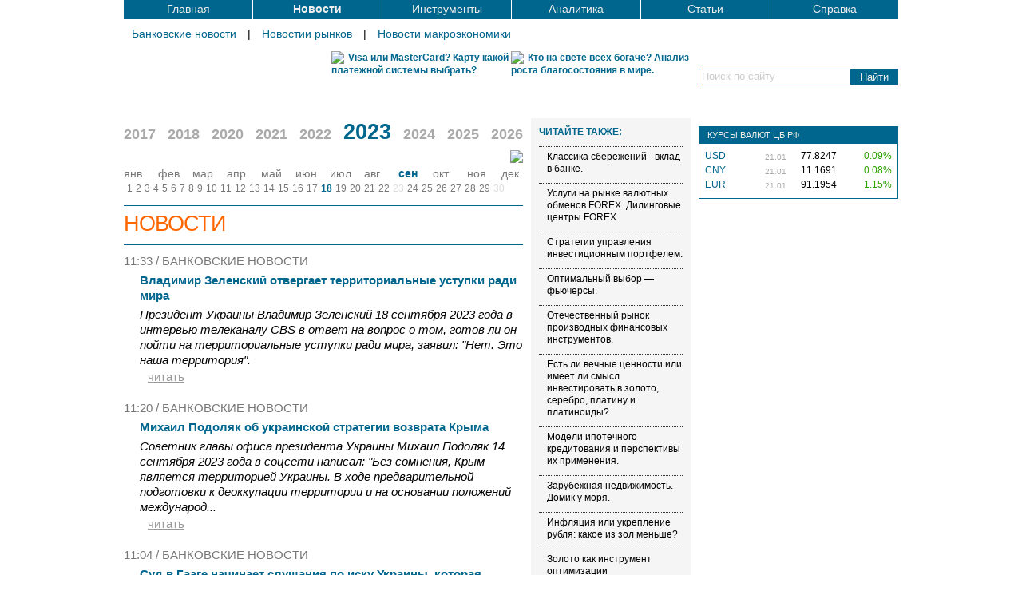

--- FILE ---
content_type: text/html; charset=cp1251
request_url: https://bankmib.ru/news/2023/09/18
body_size: 6939
content:
<!DOCTYPE HTML PUBLIC "-//W3C//DTD HTML 4.01//EN" "//www.w3.org/TR/html4/strict.dtd">
<html lang="ru">
<head><meta http-equiv="Content-Type" content="text/html; charset=windows-1251">
<title>Новости 18 сентября 2023 г</title>
<meta name="og:title" content="Новости 18 сентября 2023 г" /><meta name="description" content="Новости 18 сентября 2023 г" />
<meta name="viewport" content="width=device-width, initial-scale=1.0"><meta name="robots" content="noodp,noydir"><meta http-equiv="imagetoolbar" content="no">
<link rel="stylesheet" type="text/css" href="/css/slider.5.css" media="screen, projection">
<link rel="stylesheet" type="text/css" href="/css/common.5.css" media="screen, projection">
<script type="text/javascript" src="//ajax.googleapis.com/ajax/libs/jquery/1.3/jquery.min.js"></script>
<script type="text/javascript" src="/js/jquery.sliderkit.1.4.min.js"></script>
<script type="text/javascript" src="/js/jCarouselLite.min.js"></script>
<script type="text/javascript" src="/js/jquery.easing.1.3.min.js"></script>
<script type="text/javascript" src="/js/common.5.js"></script>
<script type="text/javascript" src="/js/jquery.tagcanvas.min.js"></script>
<script async src="//pagead2.googlesyndication.com/pagead/js/adsbygoogle.js"></script>
<link rel="alternate" type="application/rss+xml" title="Новости портала bankmib.RU." href="//www.bankmib.ru/rss-news">
<link rel="icon" href="/favicon.gif" type="image/ico"><link rel="shortcut icon" href="/favicon.gif">
</head>
<body id="page" class="off">
<div class="sliderkit menuslider">
<div class="sliderkit-nav">
 <div class="sliderkit-nav-clip">
<ul>
<li><a href="/">Главная</a></li>
<li><a class="bold" href="/news/">Новости</a></li>
<li><a href="javascript:;">Инструменты</a></li>
<li><a href="javascript:;">Аналитика</a></li>
<li><a href="/7033.html">Статьи</a></li>
<li><a href="/1418.html">Справка</a></li>
</ul>
 </div>
</div>
<div class="sliderkit-panels">
<div class="sliderkit-panel" id="mi0"></div>
<div class="sliderkit-panel" id="mi1"><a href="/banks/">Банковские новости</a> | <a href="/markets/">Новостии рынков</a> | <a href="/economy/">Новости макроэкономики</a></div>
<div class="sliderkit-panel" id="mi2"><a href="/2185.html">Депозиты</a> | <a href="/2186.html">Акции</a> | <a href="/3270.html">Облигации</a> | <a href="/1429.html">FOREX</a> | <a href="/7473.html">ПИФы</a> | <a href="/8084.html">Недвижимость</a> <a class="submenu" href="/4169.html">Ипотека</a></div>
<div class="sliderkit-panel" id="mi3"><a href="/7174.html">Валютный рынок</a> | <a href="/7483.html">Фондовый рынок</a> | <a href="/5681.html">Товарно-сырьевой рынок</a></div>
<div class="sliderkit-panel" id="mi4"><a href="/7033.html">Публикации</a> | <a href="/999.html">Пресс-релизы</a></div>
<div class="sliderkit-panel" id="mi5"><a href="/2174.html">Глоссарий инвестора</a> | <a href="/1237.html">База знаний</a> <a href="/7634.html" class="submenu">Сайты банков России</a></div>
</div>
</div>

<div class="topmenu">
<ul>
<li><a href="/news/">Новости</a>
<ul>
<li><a href="/banks/">Банковские новости</a> 
<li><a href="/markets/">Новостии рынков</a> 
<li><a href="/economy/">Новости макроэкономики</a>
</ul>
</li>
<li>Инструменты
<ul>
<li><a href="/2185.html">Депозиты</a>
<li><a href="/2186.html">Акции</a>
<li><a href="/3270.html">Облигации</a>
<li><a href="/1429.html">FOREX</a>
<li><a href="/7473.html">ПИФы</a> 
<li><a href="/8084.html">Недвижимость</a>
</ul></li>
<li>Аналитика
<ul>
<li><a href="/7174.html">Валютный рынок</a>
<li><a href="/7483.html">Фондовый рынок</a>
<li><a href="/5681.html">Товарно-сырьевой рынок</a>
</ul></li>
<li><a href="/7033.html">Статьи</a></li>
<li><a href="/1418.html">Справка</a>
<ul>
<li><a href="/2174.html">Глоссарий инвестора</a>
<li><a href="/1237.html">База знаний</a>
</ul></li>
</li>
</ul>
</div>

<a href="#menu" class="menu-toggle"><div><span></span></div></a>

<script type="text/javascript">
var thispart = 1;

// Menu slider
$(".menuslider").sliderkit({
	auto:false,
	shownavitems:6,
	panelfx:"sliding",
	panelfxspeed:700,
	panelfxeasing:"easeInOutExpo", //"easeOutExpo", "easeOutCirc", etc.
	navitemshover:true,
	fastchange:false,
	start:thispart
});
var mySliderkit = $(".menuslider").data("sliderkit"); 
$(".menuslider").hover(null,function(){mySliderkit.changeWithId(thispart)});

$('.menu-toggle').click(function(e)
{
	e.preventDefault();
	$('body').toggleClass('off');
});
</script><div id="row1">
 <a href="/" hidefocus><img src="/img/logo.png" alt="" id="logo"></a>
 <div class="header">
 <form id="searchbox"  method="get" action="/8988.html">
  <div id="searchboxbg">Поиск по сайту</div>
  <input id="searchtext" type="text" name="text" maxlength="700" value="" class="tbg" onfocus="this.className='wbg';this.select();" onblur="if(this.value=='')this.className='tbg'">
  <input type="submit" value="Найти" id="find_btn">
 </form>
 </div>
<div id="hc2"><a href="/6880.html"><img src="/img/visa-mc.gif">Visa или MasterCard? Карту какой платежной системы выбрать?</a>
<a href="/7032.html" class="a2"><img src="/img/money_world.jpg">Кто на свете всех богаче? Анализ роста благосостояния в мире.</a></div></div>
<div class="clearfloat"></div>
<br>


<div id="row2">
 <div id="column1" class="column text">
<div id="years"><a href="/news/2017/">2017</a><a href="/news/2018/">2018</a><a href="/news/2020/">2020</a><a href="/news/2021/">2021</a><a href="/news/2022/">2022</a><span>2023</span><a href="/news/2024/">2024</a><a href="/news/2025/">2025</a><a href="/news/2026/">2026</a><a href="/rss-news"><img src="/img/rssbig.png" align="right"></a></div><div class="sliderkit calendar"><div class="sliderkit-nav"><div class="sliderkit-nav-clip"><ul><li><a href="/news/2023/1/">янв</a><li><a href="/news/2023/2/">фев</a><li><a href="/news/2023/3/">мар</a><li><a href="/news/2023/4/">апр</a><li><a href="/news/2023/5/">май</a><li><a href="/news/2023/6/">июн</a><li><a href="/news/2023/7/">июл</a><li><a href="/news/2023/8/">авг</a><li><b>сен</b><li><a href="/news/2023/10/">окт</a><li><a href="/news/2023/11/">ноя</a><li><a href="/news/2023/12/">дек</a></ul></div></div><div class="sliderkit-panels"><div class="sliderkit-panel"><ul><li>1<li>2<li>3<li><a href="/news/2023/1/4/">4</a><li><a href="/news/2023/1/5/">5</a><li><a href="/news/2023/1/6/">6</a><li><a href="/news/2023/1/7/">7</a><li><a href="/news/2023/1/8/">8</a><li><a href="/news/2023/1/9/">9</a><li><a href="/news/2023/1/10/">10</a><li><a href="/news/2023/1/11/">11</a><li><a href="/news/2023/1/12/">12</a><li><a href="/news/2023/1/13/">13</a><li>14<li>15<li>16<li><a href="/news/2023/1/17/">17</a><li><a href="/news/2023/1/18/">18</a><li><a href="/news/2023/1/19/">19</a><li><a href="/news/2023/1/20/">20</a><li><a href="/news/2023/1/21/">21</a><li><a href="/news/2023/1/22/">22</a><li><a href="/news/2023/1/23/">23</a><li><a href="/news/2023/1/24/">24</a><li><a href="/news/2023/1/25/">25</a><li><a href="/news/2023/1/26/">26</a><li><a href="/news/2023/1/27/">27</a><li><a href="/news/2023/1/28/">28</a><li><a href="/news/2023/1/29/">29</a><li><a href="/news/2023/1/30/">30</a><li><a href="/news/2023/1/31/">31</a></ul></div><div class="sliderkit-panel"><ul><li><a href="/news/2023/2/1/">1</a><li><a href="/news/2023/2/2/">2</a><li><a href="/news/2023/2/3/">3</a><li><a href="/news/2023/2/4/">4</a><li><a href="/news/2023/2/5/">5</a><li><a href="/news/2023/2/6/">6</a><li><a href="/news/2023/2/7/">7</a><li><a href="/news/2023/2/8/">8</a><li><a href="/news/2023/2/9/">9</a><li><a href="/news/2023/2/10/">10</a><li><a href="/news/2023/2/11/">11</a><li><a href="/news/2023/2/12/">12</a><li><a href="/news/2023/2/13/">13</a><li><a href="/news/2023/2/14/">14</a><li><a href="/news/2023/2/15/">15</a><li><a href="/news/2023/2/16/">16</a><li><a href="/news/2023/2/17/">17</a><li><a href="/news/2023/2/18/">18</a><li><a href="/news/2023/2/19/">19</a><li><a href="/news/2023/2/20/">20</a><li><a href="/news/2023/2/21/">21</a><li><a href="/news/2023/2/22/">22</a><li><a href="/news/2023/2/23/">23</a><li><a href="/news/2023/2/24/">24</a><li><a href="/news/2023/2/25/">25</a><li><a href="/news/2023/2/26/">26</a><li><a href="/news/2023/2/27/">27</a><li><a href="/news/2023/2/28/">28</a></ul></div><div class="sliderkit-panel"><ul><li><a href="/news/2023/3/1/">1</a><li><a href="/news/2023/3/2/">2</a><li><a href="/news/2023/3/3/">3</a><li><a href="/news/2023/3/4/">4</a><li><a href="/news/2023/3/5/">5</a><li><a href="/news/2023/3/6/">6</a><li><a href="/news/2023/3/7/">7</a><li><a href="/news/2023/3/8/">8</a><li><a href="/news/2023/3/9/">9</a><li><a href="/news/2023/3/10/">10</a><li><a href="/news/2023/3/11/">11</a><li>12<li><a href="/news/2023/3/13/">13</a><li><a href="/news/2023/3/14/">14</a><li><a href="/news/2023/3/15/">15</a><li><a href="/news/2023/3/16/">16</a><li><a href="/news/2023/3/17/">17</a><li><a href="/news/2023/3/18/">18</a><li><a href="/news/2023/3/19/">19</a><li><a href="/news/2023/3/20/">20</a><li><a href="/news/2023/3/21/">21</a><li><a href="/news/2023/3/22/">22</a><li><a href="/news/2023/3/23/">23</a><li><a href="/news/2023/3/24/">24</a><li>25<li><a href="/news/2023/3/26/">26</a><li><a href="/news/2023/3/27/">27</a><li><a href="/news/2023/3/28/">28</a><li><a href="/news/2023/3/29/">29</a><li><a href="/news/2023/3/30/">30</a><li><a href="/news/2023/3/31/">31</a></ul></div><div class="sliderkit-panel"><ul><li><a href="/news/2023/4/1/">1</a><li><a href="/news/2023/4/2/">2</a><li><a href="/news/2023/4/3/">3</a><li><a href="/news/2023/4/4/">4</a><li><a href="/news/2023/4/5/">5</a><li><a href="/news/2023/4/6/">6</a><li><a href="/news/2023/4/7/">7</a><li><a href="/news/2023/4/8/">8</a><li><a href="/news/2023/4/9/">9</a><li><a href="/news/2023/4/10/">10</a><li><a href="/news/2023/4/11/">11</a><li><a href="/news/2023/4/12/">12</a><li><a href="/news/2023/4/13/">13</a><li><a href="/news/2023/4/14/">14</a><li><a href="/news/2023/4/15/">15</a><li><a href="/news/2023/4/16/">16</a><li><a href="/news/2023/4/17/">17</a><li><a href="/news/2023/4/18/">18</a><li><a href="/news/2023/4/19/">19</a><li><a href="/news/2023/4/20/">20</a><li><a href="/news/2023/4/21/">21</a><li><a href="/news/2023/4/22/">22</a><li>23<li><a href="/news/2023/4/24/">24</a><li><a href="/news/2023/4/25/">25</a><li><a href="/news/2023/4/26/">26</a><li><a href="/news/2023/4/27/">27</a><li><a href="/news/2023/4/28/">28</a><li><a href="/news/2023/4/29/">29</a><li><a href="/news/2023/4/30/">30</a></ul></div><div class="sliderkit-panel"><ul><li><a href="/news/2023/5/1/">1</a><li><a href="/news/2023/5/2/">2</a><li><a href="/news/2023/5/3/">3</a><li><a href="/news/2023/5/4/">4</a><li><a href="/news/2023/5/5/">5</a><li><a href="/news/2023/5/6/">6</a><li>7<li><a href="/news/2023/5/8/">8</a><li><a href="/news/2023/5/9/">9</a><li><a href="/news/2023/5/10/">10</a><li><a href="/news/2023/5/11/">11</a><li><a href="/news/2023/5/12/">12</a><li><a href="/news/2023/5/13/">13</a><li><a href="/news/2023/5/14/">14</a><li><a href="/news/2023/5/15/">15</a><li>16<li>17<li><a href="/news/2023/5/18/">18</a><li><a href="/news/2023/5/19/">19</a><li><a href="/news/2023/5/20/">20</a><li><a href="/news/2023/5/21/">21</a><li><a href="/news/2023/5/22/">22</a><li><a href="/news/2023/5/23/">23</a><li><a href="/news/2023/5/24/">24</a><li><a href="/news/2023/5/25/">25</a><li><a href="/news/2023/5/26/">26</a><li><a href="/news/2023/5/27/">27</a><li><a href="/news/2023/5/28/">28</a><li><a href="/news/2023/5/29/">29</a><li><a href="/news/2023/5/30/">30</a><li><a href="/news/2023/5/31/">31</a></ul></div><div class="sliderkit-panel"><ul><li><a href="/news/2023/6/1/">1</a><li><a href="/news/2023/6/2/">2</a><li><a href="/news/2023/6/3/">3</a><li><a href="/news/2023/6/4/">4</a><li><a href="/news/2023/6/5/">5</a><li><a href="/news/2023/6/6/">6</a><li><a href="/news/2023/6/7/">7</a><li><a href="/news/2023/6/8/">8</a><li><a href="/news/2023/6/9/">9</a><li><a href="/news/2023/6/10/">10</a><li><a href="/news/2023/6/11/">11</a><li><a href="/news/2023/6/12/">12</a><li><a href="/news/2023/6/13/">13</a><li><a href="/news/2023/6/14/">14</a><li><a href="/news/2023/6/15/">15</a><li><a href="/news/2023/6/16/">16</a><li>17<li>18<li><a href="/news/2023/6/19/">19</a><li><a href="/news/2023/6/20/">20</a><li><a href="/news/2023/6/21/">21</a><li><a href="/news/2023/6/22/">22</a><li>23<li>24<li><a href="/news/2023/6/25/">25</a><li><a href="/news/2023/6/26/">26</a><li><a href="/news/2023/6/27/">27</a><li><a href="/news/2023/6/28/">28</a><li><a href="/news/2023/6/29/">29</a><li><a href="/news/2023/6/30/">30</a></ul></div><div class="sliderkit-panel"><ul><li><a href="/news/2023/7/1/">1</a><li><a href="/news/2023/7/2/">2</a><li><a href="/news/2023/7/3/">3</a><li><a href="/news/2023/7/4/">4</a><li><a href="/news/2023/7/5/">5</a><li><a href="/news/2023/7/6/">6</a><li><a href="/news/2023/7/7/">7</a><li><a href="/news/2023/7/8/">8</a><li>9<li><a href="/news/2023/7/10/">10</a><li><a href="/news/2023/7/11/">11</a><li><a href="/news/2023/7/12/">12</a><li><a href="/news/2023/7/13/">13</a><li><a href="/news/2023/7/14/">14</a><li><a href="/news/2023/7/15/">15</a><li><a href="/news/2023/7/16/">16</a><li><a href="/news/2023/7/17/">17</a><li>18<li>19<li><a href="/news/2023/7/20/">20</a><li><a href="/news/2023/7/21/">21</a><li><a href="/news/2023/7/22/">22</a><li><a href="/news/2023/7/23/">23</a><li><a href="/news/2023/7/24/">24</a><li><a href="/news/2023/7/25/">25</a><li><a href="/news/2023/7/26/">26</a><li><a href="/news/2023/7/27/">27</a><li><a href="/news/2023/7/28/">28</a><li>29<li><a href="/news/2023/7/30/">30</a><li><a href="/news/2023/7/31/">31</a></ul></div><div class="sliderkit-panel"><ul><li><a href="/news/2023/8/1/">1</a><li><a href="/news/2023/8/2/">2</a><li><a href="/news/2023/8/3/">3</a><li><a href="/news/2023/8/4/">4</a><li><a href="/news/2023/8/5/">5</a><li>6<li><a href="/news/2023/8/7/">7</a><li><a href="/news/2023/8/8/">8</a><li><a href="/news/2023/8/9/">9</a><li><a href="/news/2023/8/10/">10</a><li><a href="/news/2023/8/11/">11</a><li><a href="/news/2023/8/12/">12</a><li><a href="/news/2023/8/13/">13</a><li>14<li><a href="/news/2023/8/15/">15</a><li><a href="/news/2023/8/16/">16</a><li><a href="/news/2023/8/17/">17</a><li><a href="/news/2023/8/18/">18</a><li><a href="/news/2023/8/19/">19</a><li><a href="/news/2023/8/20/">20</a><li><a href="/news/2023/8/21/">21</a><li><a href="/news/2023/8/22/">22</a><li><a href="/news/2023/8/23/">23</a><li><a href="/news/2023/8/24/">24</a><li><a href="/news/2023/8/25/">25</a><li><a href="/news/2023/8/26/">26</a><li>27<li><a href="/news/2023/8/28/">28</a><li><a href="/news/2023/8/29/">29</a><li>30<li><a href="/news/2023/8/31/">31</a></ul></div><div class="sliderkit-panel"><ul><li><a href="/news/2023/9/1/">1</a><li><a href="/news/2023/9/2/">2</a><li><a href="/news/2023/9/3/">3</a><li><a href="/news/2023/9/4/">4</a><li><a href="/news/2023/9/5/">5</a><li><a href="/news/2023/9/6/">6</a><li><a href="/news/2023/9/7/">7</a><li><a href="/news/2023/9/8/">8</a><li><a href="/news/2023/9/9/">9</a><li><a href="/news/2023/9/10/">10</a><li><a href="/news/2023/9/11/">11</a><li><a href="/news/2023/9/12/">12</a><li><a href="/news/2023/9/13/">13</a><li><a href="/news/2023/9/14/">14</a><li><a href="/news/2023/9/15/">15</a><li><a href="/news/2023/9/16/">16</a><li><a href="/news/2023/9/17/">17</a><li><b>18</b><li><a href="/news/2023/9/19/">19</a><li><a href="/news/2023/9/20/">20</a><li><a href="/news/2023/9/21/">21</a><li><a href="/news/2023/9/22/">22</a><li>23<li><a href="/news/2023/9/24/">24</a><li><a href="/news/2023/9/25/">25</a><li><a href="/news/2023/9/26/">26</a><li><a href="/news/2023/9/27/">27</a><li><a href="/news/2023/9/28/">28</a><li><a href="/news/2023/9/29/">29</a><li>30</ul></div><div class="sliderkit-panel"><ul><li>1<li><a href="/news/2023/10/2/">2</a><li><a href="/news/2023/10/3/">3</a><li><a href="/news/2023/10/4/">4</a><li><a href="/news/2023/10/5/">5</a><li><a href="/news/2023/10/6/">6</a><li><a href="/news/2023/10/7/">7</a><li>8<li><a href="/news/2023/10/9/">9</a><li><a href="/news/2023/10/10/">10</a><li><a href="/news/2023/10/11/">11</a><li><a href="/news/2023/10/12/">12</a><li><a href="/news/2023/10/13/">13</a><li><a href="/news/2023/10/14/">14</a><li><a href="/news/2023/10/15/">15</a><li><a href="/news/2023/10/16/">16</a><li><a href="/news/2023/10/17/">17</a><li><a href="/news/2023/10/18/">18</a><li><a href="/news/2023/10/19/">19</a><li><a href="/news/2023/10/20/">20</a><li>21<li><a href="/news/2023/10/22/">22</a><li><a href="/news/2023/10/23/">23</a><li><a href="/news/2023/10/24/">24</a><li><a href="/news/2023/10/25/">25</a><li><a href="/news/2023/10/26/">26</a><li><a href="/news/2023/10/27/">27</a><li>28<li><a href="/news/2023/10/29/">29</a><li><a href="/news/2023/10/30/">30</a><li><a href="/news/2023/10/31/">31</a></ul></div><div class="sliderkit-panel"><ul><li><a href="/news/2023/11/1/">1</a><li><a href="/news/2023/11/2/">2</a><li><a href="/news/2023/11/3/">3</a><li>4<li><a href="/news/2023/11/5/">5</a><li><a href="/news/2023/11/6/">6</a><li>7<li><a href="/news/2023/11/8/">8</a><li><a href="/news/2023/11/9/">9</a><li><a href="/news/2023/11/10/">10</a><li>11<li><a href="/news/2023/11/12/">12</a><li><a href="/news/2023/11/13/">13</a><li><a href="/news/2023/11/14/">14</a><li><a href="/news/2023/11/15/">15</a><li><a href="/news/2023/11/16/">16</a><li><a href="/news/2023/11/17/">17</a><li>18<li>19<li><a href="/news/2023/11/20/">20</a><li>21<li><a href="/news/2023/11/22/">22</a><li><a href="/news/2023/11/23/">23</a><li><a href="/news/2023/11/24/">24</a><li><a href="/news/2023/11/25/">25</a><li><a href="/news/2023/11/26/">26</a><li><a href="/news/2023/11/27/">27</a><li><a href="/news/2023/11/28/">28</a><li>29<li><a href="/news/2023/11/30/">30</a></ul></div><div class="sliderkit-panel"><ul><li><a href="/news/2023/12/1/">1</a><li><a href="/news/2023/12/2/">2</a><li>3<li>4<li>5<li><a href="/news/2023/12/6/">6</a><li><a href="/news/2023/12/7/">7</a><li><a href="/news/2023/12/8/">8</a><li>9<li>10<li><a href="/news/2023/12/11/">11</a><li><a href="/news/2023/12/12/">12</a><li><a href="/news/2023/12/13/">13</a><li><a href="/news/2023/12/14/">14</a><li><a href="/news/2023/12/15/">15</a><li><a href="/news/2023/12/16/">16</a><li>17<li><a href="/news/2023/12/18/">18</a><li><a href="/news/2023/12/19/">19</a><li><a href="/news/2023/12/20/">20</a><li><a href="/news/2023/12/21/">21</a><li><a href="/news/2023/12/22/">22</a><li><a href="/news/2023/12/23/">23</a><li><a href="/news/2023/12/24/">24</a><li>25<li>26<li><a href="/news/2023/12/27/">27</a><li>28<li><a href="/news/2023/12/29/">29</a><li>30<li>31</ul></div></div></div><hr><h1>Новости</h1><hr><div class="news_time">11:33 / <span>Банковские новости</span></div><div class="news_title">Владимир Зеленский отвергает территориальные уступки ради мира
</div><div class="announce">Президент Украины Владимир Зеленский 18 сентября 2023 года в интервью телеканалу СBS в ответ на вопрос о том, готов ли он пойти на территориальные уступки ради мира, заявил: "Нет. Это наша территория".<a href="/news/65356" class="read" target="_blank" hidefocus>читать</a></div><div class="news_time">11:20 / <span>Банковские новости</span></div><div class="news_title">Михаил Подоляк об украинской стратегии возврата Крыма</div><div class="announce">Советник главы офиса президента Украины Михаил Подоляк 14 сентября 2023 года в соцсети написал: "Без сомнения, Крым является территорией Украины. В ходе предварительной подготовки к деоккупации территории и на основании положений международ...<a href="/news/65357" class="read" target="_blank" hidefocus>читать</a></div><div class="news_time">11:04 / <span>Банковские новости</span></div><div class="news_title">Суд в Гааге начинает слушания по иску Украины, которая обвиняет Россию в геноциде</div><div class="announce">Международный суд ООН в Гааге 18 сентября 2023 года начинает слушания по иску Украины против России. Украина обвиняет Россию в геноциде после начала спецоперации.<a href="/news/65358" class="read" target="_blank" hidefocus>читать</a></div><div class="news_time">11:04 / <span>Банковские новости</span></div><div class="news_title">Суд в Гааге начинает слушания по иску Украины, которая обвиняет Россию в нарушении конвенции о геноциде</div><div class="announce">Международный суд ООН в Гааге 18 сентября 2023 года начинает слушания по иску Украины против России. Украина обвиняет Россию в нарушении конвенции о геноциде.<a href="/news/65363" class="read" target="_blank" hidefocus>читать</a></div>  <div id="vrez">
   <div id="look">
<p id="lttl">ЧИТАЙТЕ ТАКЖЕ:</p>
<a class="item" href="/7313.html">Классика сбережений - вклад в банке.</a>
<a class="item" href="/1107.html">Услуги на рынке валютных обменов FOREX. Дилинговые центры FOREX.</a>
<a class="item" href="/1135.html">Стратегии управления инвестиционным портфелем.</a>
<a class="item" href="/3575.html">Оптимальный выбор — фьючерсы.</a>
<a class="item" href="/2210.html">Отечественный рынок производных финансовых инструментов.</a>
<a class="item" href="/7329.html">Есть ли вечные ценности или имеет ли смысл инвестировать в золото, серебро, платину и платиноиды?</a>
<a class="item" href="/3169.html">Модели ипотечного кредитования и перспективы их применения.</a>
<a class="item" href="/3875.html">Зарубежная недвижимость. Домик у моря.</a>
<a class="item" href="/2151.html">Инфляция или укрепление рубля: какое из зол меньше?</a>
<a class="item" href="/1720.html">Золото как инструмент оптимизации инвестиционного портфеля.</a>
   </div>
<div class="mlblock">
</div>

  </div>
<script type="text/javascript">
var thismonth = 8
// Days slider
$(".calendar").sliderkit({
	auto:false,
	shownavitems:12,
	panelfx:"sliding",
	panelfxspeed:700,
	panelfxeasing:"easeInOutExpo",
	navitemshover:true,
	fastchange:false,
	start:thismonth
});
var dSliderkit = $(".calendar").data("sliderkit"); 
$(".calendar").hover(null,function(){dSliderkit.changeWithId(thismonth)});	

/*
(adsbygoogle = window.adsbygoogle || []).push({
    google_ad_client: "ca-pub-7785664499513914",
    enable_page_level_ads: true
});
*/

var h = $('#vrez').height();
$('.text').css({'min-height':h});
</script>
 </div>
 <div id="column2">
  <div class="fixpanel">

<!-- Yandex.RTB -->
<script>window.yaContextCb=window.yaContextCb||[]</script>
<script src="https://yandex.ru/ads/system/context.js" async></script>

<!-- Yandex.RTB R-A-89887-1 -->
<div id="yandex_rtb_R-A-89887-1"></div>
<script>
window.yaContextCb.push(()=>{
	Ya.Context.AdvManager.render({
		"blockId": "R-A-89887-1",
		"renderTo": "yandex_rtb_R-A-89887-1"
	})
})
</script>
 <div class="pane">
  <h3>Курсы валют ЦБ РФ</h3>
<table><tr class="up"><td class="ind">USD</td><td class="time gray">21.01</td><td class="current">77.8247</td><td class="movement"><span> </span></td><td class="izm">0.09&#37;</td></tr><tr class="up"><td class="ind">CNY</td><td class="time gray">21.01</td><td class="current">11.1691</td><td class="movement"><span> </span></td><td class="izm">0.08&#37;</td></tr><tr class="up"><td class="ind">EUR</td><td class="time gray">21.01</td><td class="current">91.1954</td><td class="movement"><span> </span></td><td class="izm">1.15&#37;</td></tr></table> </div>
<div class="clearfloat"></div>
  </div>
 </div>
</div>
<div id="mediabar"><h2><a href="/3252">Статьи, интервью<span>, публикации</span></a></h2><div id="previous_button" class="disabled" title="Назад"></div><div id="next_button" title="Далее"></div>
 <div class="container">
<ul>
<li><div class="thumb"><img src="/img/150x113/capital.jpg" alt=""></div><div class="info"><p>Первичный и вторичный рынки ценных бумаг</p><p class="more"><a href="/1035.html">читать</a></p></div></li><li><div class="thumb"><img src="/img/150x113/broker.jpg" alt=""></div><div class="info"><p>Лучше банка может быть только… брокер!</p><p class="more"><a href="/1003.html">читать</a></p></div></li><li><div class="thumb"><img src="/img/150x113/patent.jpg" alt=""></div><div class="info"><p>Патентная неизбежность для малого бизнеса</p><p class="more"><a href="/1015.html">читать</a></p></div></li><li><div class="thumb"><img src="/img/150x113/market.jpg" alt=""></div><div class="info"><p>Виды инвестиционных качеств ценных бумаг и методы их оценки</p><p class="more"><a href="/1036.html">читать</a></p></div></li><li><div class="thumb"><img src="/img/150x113/ipoteka1.jpg" alt=""></div><div class="info"><p>Ипотека. Сегодня это слово у всех на слуху. Однако далеко не все знают...</p><p class="more"><a href="/1004.html">читать</a></p></div></li><li><div class="thumb"><img src="/img/150x113/client.jpg" alt=""></div><div class="info"><p>Что должен знать клиент, прежде чем заключить договор с банком</p><p class="more"><a href="/1001.html">читать</a></p></div></li><li><div class="thumb"><img src="/img/lo.gif" alt="/img/150x113/ipoteka.jpg"></div><div class="info"><p>Ипотека: монополия или конкуренция</p><p class="more"><a href="/1038.html">читать</a></p></div></li><li><div class="thumb"><img src="/img/lo.gif" alt="/img/150x113/Facebook-IPO.jpg"></div><div class="info"><p>425 000 000 клиентов Facebook, которые не приносят доход</p><p class="more"><a href="/1002.html">читать</a></p></div></li><li><div class="thumb"><img src="/img/lo.gif" alt="/img/150x113/fomichev.jpg"></div><div class="info"><p>Инновационные программы должны быть подвергнуты "усушке"</p><p class="more"><a href="/1014.html">читать</a></p></div></li></ul>
<script type="text/javascript">(function($){$(document).ready(function(){$("#mediabar .container").jCarouselLite({scroll:1,speed:1000,visible:6,start:0,circular:false,btnPrev:"#previous_button",btnNext:"#next_button",afterEnd:imgLoad });})})(jQuery)</script>

 </div>
</div>
<div id="footer">
<div id="fmenu"><a href="/7025.html">О проекте</a> | <a href="/8988.html">Поиск по сайту</a> | <a href="/998.html">Карта сайта</a> | <a href="/999.html">Пресс-релизы</a> | <a href="/997.html">Статьи</a> | <a href="/996.html">Обзоры</a> | <a href="/999.html">Публикации</a></div>
 <div id="info" class="g_comment">
<!-- Yandex.Metrika counter -->
<script type="text/javascript" >
   (function(m,e,t,r,i,k,a){m[i]=m[i]||function(){(m[i].a=m[i].a||[]).push(arguments)};
   m[i].l=1*new Date();k=e.createElement(t),a=e.getElementsByTagName(t)[0],k.async=1,k.src=r,a.parentNode.insertBefore(k,a)})
   (window, document, "script", "https://mc.yandex.ru/metrika/tag.js", "ym");

   ym(52344235, "init", {
        id:52344235,
        clickmap:true,
        trackLinks:true,
        accurateTrackBounce:true,
        webvisor:true
   });
</script>
<noscript><div><img src="https://mc.yandex.ru/watch/52344235" style="position:absolute; left:-9999px;" alt="" /></div></noscript>
<!-- /Yandex.Metrika counter -->
<!--LiveInternet counter--><script type="text/javascript"><!--
document.write("<img src='//counter.yadro.ru/hit?t44.1;r"+
escape(document.referrer)+((typeof(screen)=="undefined")?"":
";s"+screen.width+"*"+screen.height+"*"+(screen.colorDepth?
screen.colorDepth:screen.pixelDepth))+";u"+escape(document.URL)+
";"+Math.random()+"' alt='' border='0' width='1' height='1'>")
//--></script>
<noindex>
&copy; 2026 bankmib.ru | При полном или частичном использовании материалов данного сайта прямая активная гиперссылка на bankmib.ru обязательна.
<p>Информация, размещенная на сайте, получена из открытых источников, не претендует на полноту, актуальность и гарантированную достоверность,
не предоставляется с целью оказания консультативных услуг и не является публичной офертой к осуществлению каких-либо инвестиций. 
Редакция проекта и авторы текстов не несут ответственности за возможные убытки, связанные с использованием содержащейся на страницах портала bankmib.ru информации.
Финансовое инвестирование сопряжено с повышенным риском, в связи с чем инвесторам необходимо провести самостоятельный анализ ситуации и объектов инвестирования перед вложением средств.</p>
</noindex>
<div class="submenu">
<script src="/_counter.js" type="text/javascript"></script>
</div>
 </div>
</div></body>
</html>